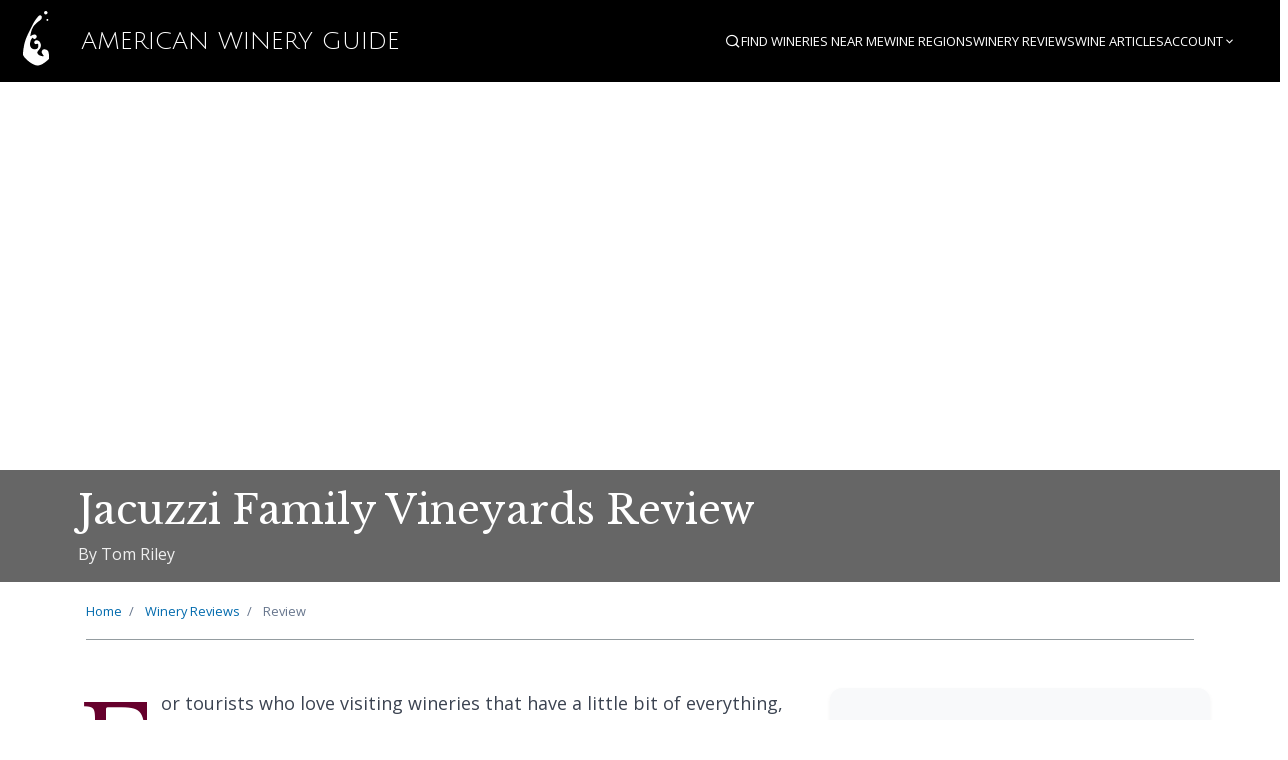

--- FILE ---
content_type: text/html; charset=utf-8
request_url: https://americanwineryguide.com/winery-reviews/jacuzzi-family-vineyards-review/
body_size: 8546
content:
<!DOCTYPE html>
<html lang="en">
<head>
  <meta charset="UTF-8">
  <meta name="viewport" content="width=device-width, initial-scale=1.0">

  
  <title>Jacuzzi Family Vineyards Review | American Winery Guide</title>

  <meta name="description" content="Read this 4-star review of Jacuzzi Family Vineyards in Sonoma, California. Wine tasting review and visitor experience.">

  
  <meta name="keywords" content="Jacuzzi Family Vineyards, Sonoma, California, winery review, wine tasting review, 4 stars">
  

  <meta name="author" content="American Winery Guide">

  
  <link rel="canonical" href="https://americanwineryguide.com/reviews/jacuzzi-family-vineyards-review">

  
  <meta property="og:site_name" content="American Winery Guide">
  <meta property="og:title" content="Jacuzzi Family Vineyards Review | Jacuzzi Family Vineyards Review">
  <meta property="og:description" content="4-star review of Jacuzzi Family Vineyards in Sonoma, California.">
  <meta property="og:type" content="article">
  <meta property="og:url" content="https://americanwineryguide.com/reviews/jacuzzi-family-vineyards-review">
  <meta property="og:image" content="https://cdn.americanwineryguide.com/images/review-default.jpg">
  <meta property="og:image:width" content="1200">
  <meta property="og:image:height" content="630">
  <meta property="og:locale" content="en_US">

  
  <meta name="twitter:card" content="summary_large_image">
  <meta name="twitter:site" content="@AmericanWineryGuide">
  <meta name="twitter:title" content="Jacuzzi Family Vineyards Review | Jacuzzi Family Vineyards Review">
  <meta name="twitter:description" content="4-star review of Jacuzzi Family Vineyards.">
  <meta name="twitter:image" content="https://cdn.americanwineryguide.com/images/review-default.jpg">

  
  <meta name="robots" content="index, follow">
  <meta name="googlebot" content="index, follow, max-snippet:-1, max-image-preview:large, max-video-preview:-1">

  
  <meta name="format-detection" content="telephone=no">
  <meta name="theme-color" content="#7B2CBF">

  
  <meta name="generator" content="American Winery Guide">
  

  <link rel="icon" type="image/svg+xml" href="/static/images/favicon.svg">
  <link rel="icon" type="image/png" href="/static/images/favicon.png">

  <!-- Spectre CSS: https://picturepan2.github.io/spectre/index.html -->
  <link rel="stylesheet" href="https://unpkg.com/spectre.css/dist/spectre.min.css">
  <link rel="stylesheet" href="https://unpkg.com/spectre.css/dist/spectre-exp.min.css">
  <link rel="stylesheet" href="https://unpkg.com/spectre.css/dist/spectre-icons.min.css">

  <!-- Google fonts: Open Sans and Libre Baskerville -->
  <link rel="preconnect" href="https://fonts.googleapis.com">
  <link rel="preconnect" href="https://fonts.gstatic.com" crossorigin>
  <link href="https://fonts.googleapis.com/css2?family=Libre+Baskerville:ital,wght@0,400;0,700;1,400&family=Open+Sans:ital,wght@0,300;0,400;0,700;1,400&family=Julius+Sans+One&display=swap" rel="stylesheet">

  <!-- WineGuide styles -->
  
    <link rel="stylesheet" href="/static/gen/wineguide.97e9939d.css?97e9939d">
  

  <!-- Leaflet Mapping -->
   <link rel="stylesheet" href="https://unpkg.com/leaflet@1.9.3/dist/leaflet.css"
     integrity="sha256-kLaT2GOSpHechhsozzB+flnD+zUyjE2LlfWPgU04xyI="
     crossorigin=""/>
  <link rel="stylesheet" href="https://unpkg.com/leaflet.markercluster@1.4.1/dist/MarkerCluster.css"
     crossorigin=""/>
  <link rel="stylesheet" href="https://unpkg.com/leaflet.markercluster@1.4.1/dist/MarkerCluster.Default.css"
     crossorigin=""/>

  
<!-- Review Schema.org markup for Jacuzzi Family Vineyards Review -->
<script type="application/ld+json">
{
  "@context": "https://schema.org",
  "@type": "Review",
  "reviewBody": "For tourists who love visiting wineries that have a little bit of everything, spending time at Jacuzzi Family Vineyards has to feel like hitting the proverbial jackpot. Located in the southern Sonoma-Carneros area, across the road from its sister winery, Cline Cellars, Jacuzzi opened the doors to its 18,000 square-foot facility in 2007, but the production of Jacuzzi wines, under the auspices of Cline, goes back to 1994. When people first hear of Jacuzzi Family Vineyards, one of their first questions is, Is that the same Jacuzzi who ? The answer is yes. This is the same Jacuzzi family who came to America from Italy in the early 1900s and quickly became prominent in Southern California&#39;s budding aviation industry. Their Toothpick propeller was instrumental in Allied air power in World War I and is now on display at the Smithsonian Institution in Washington, D.C.. Their success allowed the family to purchase land in Contra Costa County in Northern California, and the vineyards planted there in the mid 1930s continue to bear the fruit that helps Jacuzzi and Cline produce their award-winning wines. Years later their ingenuity in plumbing design brought about the pumps, baths, and spas that bear the family name. If you didn&#39;t know that Jacuzzi was a destination winery dedicated to the tourist and event trade, you could easily believe it had been airlifted straight from the hills of Tuscany and dropped unchanged into the rolling landscape of Sonoma. Composed of Italian stonework, wrought iron, and oak, it has an ancient appeal. Behind the main winery building and hospitality center are wide lawns and picnic areas overlooking vineyards. It might be geared for tourism, but the beautiful grounds and striking architecture go a long way towards making it feel less touristy. Visitor to Jacuzzi have a choice to make the minute they walk inside: head for the Olive Tasting Room, or take a left and make a beeline for the long bar that anchors the wine tasting side of the house. For those visitors who have little interest in tasting wine or olive oil, both areas are loaded with merchandise related to wine, food, cooking, and housewares, as well as the clothing items found at most wineries. In the wine room there is even a collection of jewelry available for the more ambitious shopper. When I visited, it was a bit early in the day for olive oil, so off to the wine bar for me. The wines offered by Jacuzzi are an homage to the family&#39;s history and heritage, with Italian varieties, both red and white, dominating the complimentary tasting menu. Apart from some prosecco that is imported from Asolo, Italy, all the grapes for their varietals and blends are grown in California. For my five wines, I chose tocai friuliano, arneis and pinot grigio from the whites, and barbera, primitivo, and sagrantino from the reds. Yes, that&#39;s six. The fellow pouring for me that quiet morning was feeling generous and so threw in the sagrantino. Actually, he was hoping to sign me up for the wine club, and kept pushing me despite my telling him no every polite way I could. Given his insistence and inability to take blunt social cues, pouring me some sagrantino was the least he could do. The whites showed reasonable typicity, and all were fresh, crisp, and pleasing on the palate. The pinot grigio was a welcome surprise, with more complexity and body than is often found with this variety. The reds were solid as well. The barbera is Jacuzzi&#39;s top seller, and it&#39;s easy to see why. Aromatic, with bright fruit flavors and a long, subtle finish, I knew once I tasted this I&#39;d be going home with a few bottles, which I did, despite my annoyance with the fellow behind the bar. The sagrantino was a great finish to the morning, full of red fruit notes and wrapped up in just a hint of vanilla and oak. This is the kind of production that, once the word gets out, could spur additional plantings of this variety in California, which has not always been so hospitable to Italian grapes. Apart from my inexperienced staffer, my visit to Jacuzzi was a real treat. The winery is fast becoming a must-see on local tours and with plenty of good reasons. Fred Cline has added a jewel to the Sonoma wine industry and tourist trade. But don&#39;t take my word for it. Go and see for yourself. Jacuzzi has a little bit of everything. Odds are they have something for you.",
  "name": "Jacuzzi Family Vineyards Review",
  "reviewRating": {
    "@type": "Rating",
    "ratingValue": 4,
    "bestRating": 5,
    "worstRating": 1
  },
  "author": {
    "@type": "Person",
    "name": "Tom Riley",
    "url": "https://americanwineryguide.com/author/tomriley/"
    
  },
  "itemReviewed": {
    "@type": ["LocalBusiness", "Winery"],
    "name": "Jacuzzi Family Vineyards",
    "url": "https://americanwineryguide.com/wineries/jacuzzi-family-vineyards/"
    
    ,"address": {
      "@type": "PostalAddress",
      "streetAddress": "24724 Arnold Drive",
      "addressLocality": "Sonoma",
      "addressRegion": "California",
      "addressCountry": "US"
    }
    
    
    ,"telephone": "707-931-7575"
    
    
    ,"sameAs": "http://www.jacuzziwines.com"
    
  },
  "datePublished": "2013-08-17T00:00:00",
  
  "dateModified": "2021-12-05T00:00:00",
  
  "url": "https://americanwineryguide.com/winery-reviews/jacuzzi-family-vineyards-review/",
  "publisher": {
    "@type": "Organization",
    "name": "American Winery Guide",
    "url": "https://americanwineryguide.com/"
  },
  "inLanguage": "en-US"
}
</script>

<!-- BreadcrumbList Schema for review navigation -->
<script type="application/ld+json">
{
  "@context": "https://schema.org",
  "@type": "BreadcrumbList",
  "itemListElement": [
    {
      "@type": "ListItem",
      "position": 1,
      "item": {
        "@type": "WebPage",
        "name": "Home",
        "@id": "https://americanwineryguide.com/"
      }
    },
    {
      "@type": "ListItem",
      "position": 2,
      "item": {
        "@type": "WebPage",
        "name": "Winery Reviews",
        "@id": "https://americanwineryguide.com/winery-reviews/"
      }
    },
    {
      "@type": "ListItem",
      "position": 3,
      "item": {
        "@type": "WebPage",
        "name": "Jacuzzi Family Vineyards Review",
        "@id": "https://americanwineryguide.com/winery-reviews/jacuzzi-family-vineyards-review/"
      }
    }
  ]
}
</script>


  
  





  
  <!-- Google Tag Manager -->
  <script>(function(w,d,s,l,i){w[l]=w[l]||[];w[l].push({'gtm.start':
  new Date().getTime(),event:'gtm.js'});var f=d.getElementsByTagName(s)[0],
  j=d.createElement(s),dl=l!='dataLayer'?'&l='+l:'';j.async=true;j.src=
  'https://www.googletagmanager.com/gtm.js?id='+i+dl;f.parentNode.insertBefore(j,f);
  })(window,document,'script','dataLayer','GTM-564HL4HX');</script>
  <!-- End Google Tag Manager -->

  





</head>
<body>
  
  
  <!-- Google Tag Manager (noscript) -->
  <noscript><iframe src="https://www.googletagmanager.com/ns.html?id=GTM-564HL4HX"
  height="0" width="0" style="display:none;visibility:hidden"></iframe></noscript>
  <!-- End Google Tag Manager (noscript) -->
  

  <!-- Skip Navigation Links for Accessibility -->
  <div class="skip-links">
    <a href="#main-content" class="skip-link">Skip to main content</a>
    <a href="#main-navigation" class="skip-link">Skip to navigation</a>
    <a href="#search" class="skip-link">Skip to search</a>
  </div>
  
  <header id="site-main-nav">
    <nav id="main-navigation" role="navigation" aria-label="Main navigation">
    <div id="mainNav" class="columns">
      <!-- Logo Section -->
      <div class="column col-auto">
        <a href="/" class="navbar-brand mr-2">
          <img src="/static/images/SplashLogo-white.svg" alt="American Winery Guide">
          American&nbsp;Winery&nbsp;Guide
        </a>
      </div>
      
      <!-- Navigation Section -->
      <div class="column nav-container">
        <ul class="nav-items">
          <!-- Search - hide text on smaller screens -->
          <li class="nav-search-item">
            <a href="#" class="search-toggle-link" aria-label="Open search" aria-expanded="false" aria-controls="search-form">
              <i class="ri-search-line" aria-hidden="true"></i> <span class="hide-xl">Search</span>
            </a>
          </li>
          
          <!-- Individual items - hide when we need dropdowns -->
          <li class="hide-lg"><a href="/winery-near-me/">Find Wineries Near Me</a></li>
          <li class="hide-lg"><a href="/regions/">Wine Regions</a></li>
          <li class="hide-md"><a href="/winery-reviews/">Winery Reviews</a></li>
          <li class="hide-md"><a href="/blog/">Wine Articles</a></li>
          
          <!-- Find Wineries dropdown - show from lg and below -->
          <li class="dropdown show-lg hide-sm">
            <a href="#" class="dropdown-toggle" tabindex="0">
              Find Wineries <i class="ri-arrow-down-s-line"></i>
            </a>
            <ul class="menu">
              <li class="menu-item"><a href="/winery-near-me/">Find Wineries Near Me</a></li>
              <li class="menu-item"><a href="/regions/">Wine Regions</a></li>
            </ul>
          </li>
          
          <!-- Wine Articles dropdown - show from md and below -->
          <li class="dropdown show-md hide-sm">
            <a href="#" class="dropdown-toggle" tabindex="0">
              Wine Articles <i class="ri-arrow-down-s-line"></i>
            </a>
            <ul class="menu">
              <li class="menu-item"><a href="/winery-reviews/">Winery Reviews</a></li>
              <li class="menu-item"><a href="/blog/">Wine Articles</a></li>
            </ul>
          </li>

          
            <li class="dropdown user-nav-item">
              <a href="#" class="dropdown-toggle" tabindex="0">Account <i class="ri-arrow-down-s-line"></i></a>
              <ul class="menu">
                <li class="menu-item"><a href="/login">Login</a></li>
                <li class="menu-item"><a href="/account-setup/registration/">Sign Up</a></li>
              </ul>
            </li>
          
        </ul>
        
        <!-- Collapsible Search Form -->
        <div class="collapsible-search small-nav-search">
          <form id="search" class="input-group" action="/search" method="get" role="search" aria-label="Search wineries and regions">
            <input class="form-input input-sm" type="text" name="q" placeholder="Search wineries, regions..." aria-label="Search input" id="search-input">
            <button class="btn btn-primary btn-sm input-group-btn" type="submit" aria-label="Submit search"><i class="ri-search-line"></i></button>
          </form>
          <button type="button" class="search-close-btn" aria-label="Close search">
            <i class="ri-close-line" aria-hidden="true"></i>
          </button>
        </div>
        
        <!-- Hamburger Menu - show on small screens -->
        <div class="nav-hamburger-container show-sm">
          <button type="button" class="nav-hamburger-btn" aria-label="Open navigation menu" aria-expanded="false" aria-controls="nav-hamburger-menu">
            <i class="ri-menu-line" aria-hidden="true"></i> <span>Menu</span>
          </button>
          <ul class="nav-hamburger-menu" id="nav-hamburger-menu">
            <li><a href="#" class="search-toggle-link"><i class="ri-search-line" aria-hidden="true"></i> Search</a></li>
            <li><a href="/winery-near-me/">Find Wineries Near Me</a></li>
            <li><a href="/regions/">Wine Regions</a></li>
            <li><a href="/winery-reviews/">Winery Reviews</a></li>
            <li><a href="/blog/">Wine Articles</a></li>
            
              <li><a href="/login">Login</a></li>
              <li><a href="/account-setup/registration/">Sign Up</a></li>
            
          </ul>
        </div>
      </div>
    </div>
    </nav>
  </header>
  
  <main id="main-content" role="main">
    

    

    <div id="mainContent">

      
    
        <div class="hero" style="background-image: url('https://cdn.americanwineryguide.com/wineries/fallback/FallbackHero14.jpg');">
    
        <div class="hero-body ">
            <div class="container">
                <h1>Jacuzzi Family Vineyards Review</h1>
                <p class="hero-description">By Tom Riley</p>
            </div>
        </div>
    </div>


      <div class="container">
        
    <div class="column col-12 col-mx-auto details-top-nav" >
        <ul class="breadcrumb ">
            <li class="breadcrumb-item">
                <a href="/">Home</a>
            </li>
            <li class="breadcrumb-item">
                <a href="/winery-reviews/">Winery Reviews</a>
            </li>
            
            <li class="breadcrumb-item">
                 Review
            </li>
            
        </ul>
    </div>

      </div>

      <div class="container details-content main-content-container">
        <div class="columns">
          <div class="column ">
            
    <main role="main" aria-label="Review Content">
        <article class="review columns">
            <div class=" primary-content column col-8 col-lg-12">
                 <div class="long-description">
                    <p>For tourists who love visiting wineries that have a little bit of everything, spending time at <a href="/wineries/jacuzzi-family-vineyards/">Jacuzzi Family Vineyards</a> has to feel like hitting the proverbial jackpot. </p>
<p>Located in the southern <a href="/region/sonoma-county-wineries/">Sonoma</a>-<a href="/region/los-carneros-wineries/">Carneros</a> area, across the road from its sister winery, <a href="/wineries/cline-cellars/">Cline Cellars</a>, Jacuzzi opened the doors to its 18,000 square-foot facility in 2007, but the production of Jacuzzi wines, under the auspices of Cline, goes back to 1994. </p>
<p>When people first hear of Jacuzzi Family Vineyards, one of their first questions is, Is that the same Jacuzzi who? The answer is yes. This is the same Jacuzzi family who came to America from Italy in the early 1900s and quickly became prominent in Southern California's budding aviation industry. Their Toothpick propeller was instrumental in Allied air power in World War I and is now on display at the <a href="http://www.si.edu/">Smithsonian Institution</a> in Washington, D.C.. Their success allowed the family to purchase land in Contra Costa County in Northern <a href="/region/california-wineries/">California</a>, and the vineyards planted there in the mid 1930s continue to bear the fruit that helps Jacuzzi and Cline produce their award-winning wines. Years later their ingenuity in plumbing design brought about the pumps, baths, and spas that bear the family name.</p>
<p>If you didn't know that Jacuzzi was a destination winery dedicated to the tourist and event trade, you could easily believe it had been airlifted straight from the hills of Tuscany and dropped unchanged into the rolling landscape of Sonoma. Composed of Italian stonework, wrought iron, and oak, it has an ancient appeal. Behind the main winery building and hospitality center are wide lawns and picnic areas overlooking vineyards. It might be geared for tourism, but the beautiful grounds and striking architecture go a long way towards making it feel less touristy. </p>
<p>Visitor to Jacuzzi have a choice to make the minute they walk inside: head for the Olive Tasting Room, or take a left and make a beeline for the long bar that anchors the wine tasting side of the house. For those visitors who have little interest in tasting wine or olive oil, both areas are loaded with merchandise related to wine, food, cooking, and housewares, as well as the clothing items found at most wineries. In the wine room there is even a collection of jewelry available for the more ambitious shopper. </p>
<p>When I visited, it was a bit early in the day for olive oil, so off to the wine bar for me. The wines offered by Jacuzzi are an homage to the family's history and heritage, with Italian varieties, both red and white, dominating the complimentary tasting menu. Apart from some prosecco that is imported from Asolo, Italy, all the grapes for their varietals and blends are grown in California. </p>
<p>For my five wines, I chose tocai friuliano, arneis and pinot grigio from the whites, and barbera, primitivo, and sagrantino from the reds. Yes, that's six. The fellow pouring for me that quiet morning was feeling generous and so threw in the sagrantino. Actually, he was hoping to sign me up for the wine club, and kept pushing me despite my telling him no every polite way I could. Given his insistence and inability to take blunt social cues, pouring me some sagrantino was the least he could do. </p>
<p>The whites showed reasonable typicity, and all were fresh, crisp, and pleasing on the palate. The pinot grigio was a welcome surprise, with more complexity and body than is often found with this variety. The reds were solid as well. The barbera is Jacuzzi's top seller, and it's easy to see why. Aromatic, with bright fruit flavors and a long, subtle finish, I knew once I tasted this I'd be going home with a few bottles, which I did, despite my annoyance with the fellow behind the bar. The sagrantino was a great finish to the morning, full of red fruit notes and wrapped up in just a hint of vanilla and oak. This is the kind of production that, once the word gets out, could spur additional plantings of this variety in California, which has not always been so hospitable to Italian grapes. </p>
<p>Apart from my inexperienced staffer, my visit to Jacuzzi was a real treat. The winery is fast becoming a must-see on local tours and with plenty of good reasons. Fred Cline has added a jewel to the Sonoma wine industry and tourist trade. But don't take my word for it. Go and see for yourself. Jacuzzi has a little bit of everything. Odds are they have something for you.</p>

                    <!-- Social Sharing Component -->
                    
                    
                    
                    <div class="awg-share-widget" role="region" aria-label="Share this content">
  <div class="share-header">
    <h4 class="share-title">Share this winery review: Jacuzzi Family Vineyards Review</h4>
  </div>

  <div class="share-content">
    <!-- Social Media Icons -->
    <div class="share-icons">
      
      <a href="https://twitter.com/intent/tweet?url=https%3A//americanwineryguide.com/reviews/jacuzzi-family-vineyards-review&text=Jacuzzi%20Family%20Vineyards%20Review%20%7C%20American%20Winery%20Guide"
         target="_blank"
         rel="noopener noreferrer"
         class="share-icon twitter-icon"
         aria-label="Share on Twitter"
         title="Share on Twitter">
        <img src="/static/images/icons/twitter.svg"
             alt="Twitter"
             class="icon-svg">
      </a>
      

      
      <a href="https://www.facebook.com/sharer/sharer.php?u=https%3A//americanwineryguide.com/reviews/jacuzzi-family-vineyards-review"
         target="_blank"
         rel="noopener noreferrer"
         class="share-icon facebook-icon"
         aria-label="Share on Facebook"
         title="Share on Facebook">
        <img src="/static/images/icons/facebook.svg"
             alt="Facebook"
             class="icon-svg">
      </a>
      

      
      <a href="https://wa.me/?text=Jacuzzi%20Family%20Vineyards%20Review%20%7C%20American%20Winery%20Guide%20https%3A//americanwineryguide.com/reviews/jacuzzi-family-vineyards-review"
         target="_blank"
         rel="noopener noreferrer"
         class="share-icon whatsapp-icon"
         aria-label="Share on WhatsApp"
         title="Share on WhatsApp">
        <img src="/static/images/icons/whatsapp.svg"
             alt="WhatsApp"
             class="icon-svg">
      </a>
      
    </div>

    <!-- Copy Link Section -->
    <div class="share-copy-section">
      <div class="input-group">
        <input type="text"
               id="share-url-input"
               class="form-input share-url-input"
               value="https://americanwineryguide.com/reviews/jacuzzi-family-vineyards-review"
               readonly
               aria-label="URL to share">
        <button type="button"
                id="copy-link-btn"
                class="btn btn-primary input-group-btn copy-btn"
                aria-label="Copy link to clipboard"
                title="Copy link">
          <i class="icon icon-copy"></i> Copy Link
        </button>
      </div>

      <!-- Feedback message -->
      <div id="copy-feedback"
           class="copy-feedback"
           role="status"
           aria-live="polite"
           aria-hidden="true">
        <i class="icon icon-check"></i> Link copied!
      </div>
    </div>
  </div>
</div>

                    <hr>
                        <section class="review-author-section columns" aria-label="Review Author Information">
                            <div class="column col-2 author-avatar">
                                <figure class="avatar avatar-xl" data-initial="T" style="background-color: #ffb700;">
                                    <a href="/author/tomriley/">
                                        
                                    </a>
                                </figure>
                            </div>
                            <div class="column col-10">
                                <h3>
                                    <a href="/author/tomriley/">Tom Riley</a>
                                </h3>
                                
                                
                                <p><a href="/author/tomriley/" rel="noopener">More from this author</a></p>
                            </div>
                        </section>
                </div>
            </div>
            <aside class="sidebar column col-4 col-lg-12" role="complementary" aria-label="Winery Information and Related Content">
            
            <!-- Winery Logo -->
             
            
                <div class="sidebar-item">
                    <div class="winery-logo-container">
                        <a href="/wineries/jacuzzi-family-vineyards/">
                            <picture>
  <source srcset="https://cdn.americanwineryguide.com/wineries/jacuzzi-family-vineyards/logo_standard.webp?v=1758896097" type="image/webp">
  <img src="https://cdn.americanwineryguide.com/wineries/jacuzzi-family-vineyards/logo_standard.png?v=1758896097" class="img-responsive winery-logo" alt="Jacuzzi Family Vineyards logo">
</picture>
                        </a>
                    </div>
                </div>
            
                
            
            <div class="sidebar-item">
                <h3>Review Rating</h3>
                <div class="review-rating" role="img" aria-label="4 out of 5 stars" tabindex="0">
                    <strong><span class="star-rating"><i class="ri-star-fill"></i><i class="ri-star-fill"></i><i class="ri-star-fill"></i><i class="ri-star-fill"></i><i class="ri-star-line"></i></span> (4/5)</strong>
                </div>
            </div>
            
            <div class="sidebar-item winery-info">
                <h3>About</h3>
                <ul>
                    <li><!-- Description -->
                        
                        <div class="winery-description">
                            <p>Rustic Tuscan-inspired estate with stunning vineyard views</p>
                        </div>
                        
                    </li>
                    <li><strong>Location:</strong> Sonoma, California</li>
                    <li>
                        
                            <strong>Wine Regions:</strong>
                            
                                <a href="/regions/sonoma-county-wineries/">Sonoma County</a>, 
                            
                                <a href="/regions/sonoma-valley-wineries/">Sonoma Valley</a>, 
                            
                                <a href="/regions/sonoma-coast-wineries/">Sonoma Coast</a>, 
                            
                                <a href="/regions/north-coast-wineries/">North Coast</a>, 
                            
                                <a href="/regions/los-carneros-wineries/">Los Carneros</a>, 
                            
                                <a href="/regions/california-wineries/">California</a>
                            
                        
                    </li>
                    <li>
                        <!-- Best Known For -->
                        
                            <strong>Best known for:</strong> Italian-style wines and olive oils
                        
                    </li>
                </ul>

                <!-- View Full Listing Button -->
                <div class="winery-cta" style="text-align: center; margin: 1rem 0;">
                    <a href="/wineries/jacuzzi-family-vineyards/" class="btn btn-primary">
                        View Full Winery Listing
                    </a>
                </div>

                <!-- Tiny Map -->
                
                <div class="winery-map-container" style="margin: 1rem 0;">
                    <div id="sidebar-winery-map" style="height: 200px; border: 1px solid #ccc; border-radius: 3px;"></div>
                </div>
                

                
            </div>
            
            
            
            <!-- Sidebar Top Ad Slot -->
            <div class="sidebar-item">
                <div data-ad-slot="sidebar_top" 
                     data-slot-id="1"
                     data-page-type="review" 
                     data-page-id="jacuzzi-family-vineyards-review"
                     data-winery-id="3785"
                     data-region-id="553"
                     class="ad-slot-container">
                    <!-- Ad will be loaded here by JavaScript -->
                </div>
            </div>
            
            
            <!-- Sidebar Middle Ad Slot (Wide Skyscraper) -->
            <div class="sidebar-item">
                <div data-ad-slot="sidebar_middle" 
                     data-slot-id="2"
                     data-page-type="review" 
                     data-page-id="jacuzzi-family-vineyards-review"
                     data-winery-id="3785"
                     data-region-id="553"
                     data-lazy="true"
                     class="ad-slot-container">
                    <!-- Ad will be loaded here by JavaScript -->
                </div>
            </div>
            
            </aside>
        </article>
 

                
                <div data-ad-slot="content_bottom" 
                     data-slot-id="3"
                     data-page-type="review" 
                     data-page-id="jacuzzi-family-vineyards-review"
                     data-winery-id="3785"
                     
                     data-lazy="true"
                     class="ad-slot-container"
                     style="margin: 2rem 0; text-align: center;">
                    <!-- Ad will be loaded here by JavaScript -->
                </div>
                
    </main>
   

          </div>
        </div>
      </div>
    </div>
  </main>

  <footer id="siteFooter">
    <div class="container">
      <div class="column col-10 col-mx-auto col-sm-12">
        <div class="columns">
          <div class="column col-4 col-sm-6">
            <h6>Discover</h6>
            <ul>
              <li><a href="/winery-near-me/">Wineries Near Me</a></li>
              <li><a href="/regions/">American Wineries by State</a></li>
              <li><a href="/winery-reviews/">Winery Reviews</a></li>
              <li><a href="/blog/">Wine Articles</a></li>
              <li><a href="/wine-varietals/">Wine Grapes &amp; Varietals</a></li>
            </ul>
          </div>
          <div class="column col-4 col-sm-6">
            <h6>About</h6>
            <ul>
              <li><a href="/contact/">Contact</a></li>
              <li><a href="/about-us/">About American Winery Guide</a></li>
              <li><a href="/faq/">FAQ</a></li>
              <li><a href="/press/">Press</a></li>
              <li><a href="http://sitient.com" target="_blank">About Sitient</a></li>
              <li><a href="/write-for-us/">Write for Us</a></li>
              <li><a href="/careers/">Careers</a></li>
              <li><a href="/terms-of-service/">Terms of Service</a></li>
              <li><a href="/privacy-policy/">Privacy Policy</a></li>
            </ul>
          </div>
          <div class="column col-4 col-sm-12">
            <h6>Powered by</h6>
            <p>
              <a href="http://sitient.com" target="_blank">
                <img src="/static/SitientLogo.svg" alt="Sitient.com" class="img-responsive">
              </a>
            </p>
            <p>Connecting the people that love great wine with the people that make it</p>
          </div>
        </div>
      </div>
    </div>
  </footer>
  <!-- Leaflet mapping script -->
  <script type="text/javascript" src="https://unpkg.com/leaflet@1.9.3/dist/leaflet.js"
     integrity="sha256-WBkoXOwTeyKclOHuWtc+i2uENFpDZ9YPdf5Hf+D7ewM="
     crossorigin=""></script>
  <script type="text/javascript" src="https://unpkg.com/leaflet.markercluster@1.4.1/dist/leaflet.markercluster.js"></script>
  <!-- Jquery -->
  <script
  src="https://code.jquery.com/jquery-3.6.4.slim.min.js"
  integrity="sha256-a2yjHM4jnF9f54xUQakjZGaqYs/V1CYvWpoqZzC2/Bw="
  crossorigin="anonymous"></script>
  <!-- Site Specific scripts -->
  <script type="text/javascript" src="/static/scripts/wineguide.js"></script>
  <!-- Scripts from each page -->
  
    <!-- Leaflet CSS for the tiny map -->
    <link rel="stylesheet" href="https://unpkg.com/leaflet@1.9.4/dist/leaflet.css"
          integrity="sha256-p4NxAoJBhIIN+hmNHrzRCf9tD/miZyoHS5obTRR9BMY="
          crossorigin=""/>
    
    <!-- Leaflet JS -->
    <script src="https://unpkg.com/leaflet@1.9.4/dist/leaflet.js"
            integrity="sha256-20nQCchB9co0qIjJZRGuk2/Z9VM+kNiyxNV1lvTlZBo="
            crossorigin=""></script>

    <!-- Ad System JavaScript -->
    <script src="/static/scripts/ad-system.js"></script>

    
    <script>
        document.addEventListener('DOMContentLoaded', function() {
            // Initialize the tiny map for the winery
            const wineryLat = parseFloat(38.214655);
            const wineryLng = parseFloat(-122.454237);
            const wineryName = "Jacuzzi Family Vineyards";
            const winerySlug = "jacuzzi-family-vineyards";
            const wineryLocation = "Sonoma, California";
            
            // Create the map
            const map = L.map('sidebar-winery-map', {
                zoomControl: true,
                scrollWheelZoom: false,
                dragging: true,
                touchZoom: true,
                doubleClickZoom: true
            }).setView([wineryLat, wineryLng], 12);
            
            // Add OpenStreetMap tiles
            L.tileLayer('https://{s}.tile.openstreetmap.org/{z}/{x}/{y}.png', {
                attribution: '© <a href="https://www.openstreetmap.org/copyright">OpenStreetMap</a> contributors',
                maxZoom: 18
            }).addTo(map);
            
            // Add marker for the winery
            const wineryIcon = L.icon({
                iconUrl: "/static/images/map/map_icon_red.png",
                iconSize: [35, 55],
                iconAnchor: [17, 55],
                shadowUrl: "https://cdnjs.cloudflare.com/ajax/libs/leaflet/1.9.3/images/marker-shadow.png",
                shadowSize: [55, 55],
            });
            
            const marker = L.marker([wineryLat, wineryLng], { icon: wineryIcon })
                .addTo(map)
                .bindPopup(`
                    <div style="text-align: center;">
                        <strong>${wineryName}</strong><br>
                        <small>${wineryLocation}</small><br>
                        <a href="/wineries/${winerySlug}/" style="color: #207ab7;">View Winery</a>
                    </div>
                `, {
                    closeButton: false,
                    className: 'winery-popup'
                });
            
            // Handle map clicks to go to full winery page
            map.on('click', function() {
                window.location.href = '/wineries/' + winerySlug + '/';
            });
            
            // Make marker clickable to go to winery page
            marker.on('click', function() {
                window.location.href = '/wineries/' + winerySlug + '/';
            });
        });
    </script>
    
    
    <!-- Initialize Ad System -->
    <script>
        document.addEventListener('DOMContentLoaded', function() {
            // Initialize AWG Ad System
            const adSystem = new AWGAdSystem();
            
            // Load ads for all ad slot containers
            const adSlots = document.querySelectorAll('[data-ad-slot]');
            adSlots.forEach(slot => {
                adSystem.loadAdsForSlot(slot);
            });
        });
    </script>

</body>
</html>